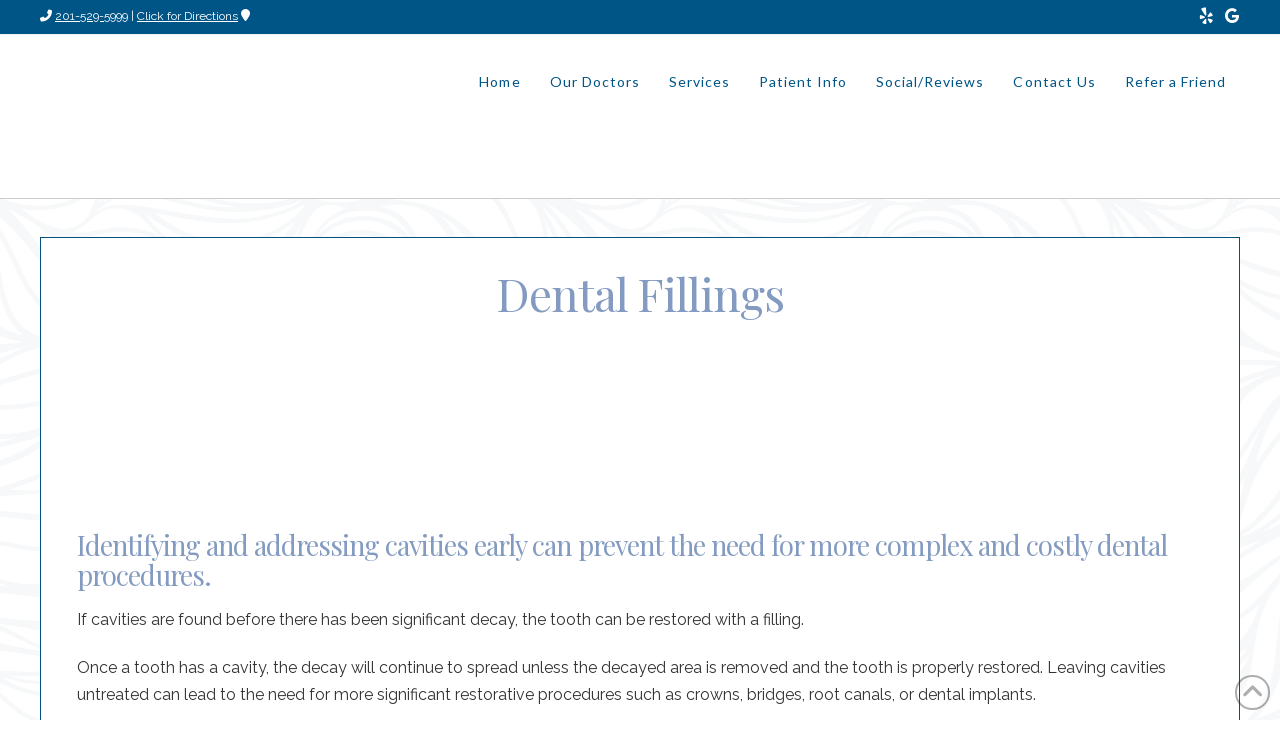

--- FILE ---
content_type: text/css; charset=utf-8
request_url: https://www.mahwahcosmeticdentist.com/wp-content/themes/x-pro-childhybrid/style.css?ver=6.5.16
body_size: 3162
content:
/*

Theme Name: X Pro DFX3 Hybrid
Theme URI: http://www.dentalfone.com/
Author: Dentalfone
Author URI: http://www.dentalfone.com/
Description: A powerful mobile tool
Version: 3.0.0
Template: pro

*/

/*Underline links for Accessibility
===*/
a,
a:active,
a:hover {
    text-decoration: underline !important;
}

.tg-grid-wrapper a,
.x-topbar .x-social-global a,
a.x-btn,
.x-btn-navbar,
.x-slider-scroll-bottom,
.x-slider-scroll-bottom:hover,
.x-scroll-top,
.x-scroll-top:hover,
.x-social-global a,
.df-left-nav-widget h5 a,
.x-btn-navbar,
.x-btn-navbar:hover,
.flex-direction-nav a,
.x-creative-cta,
a.x-creative-cta {
    text-decoration: none !important;
}

/*Video Background Thumbnail Button Placement and Hide Play Icon shown by default
===*/
a.x-anchor.x-anchor-button.df-btn {
    position: relative;
	bottom: 55px;
	z-index: 9999;
	text-decoration: none !important;
}

.x-column.df-btn-col {
	margin-bottom: -65px;
}

*::-webkit-media-controls-panel {
  display: none !important;
 -webkit-appearance: none;
}

/* Old shadow dom for play button */

*::-webkit-media-controls-play-button {
  display: none !important;
  -webkit-appearance: none;
}

/* New shadow dom for play button */

/* This one works */

*::-webkit-media-controls-start-playback-button {
  display: none !important;
  -webkit-appearance: none;
}

/*FA Icon Fix
===*/
.x-icon-phone {
	transform: rotateY(180deg);
}

.x-icon-map-marker:before {
	content: "\f3c5";
}

/*Topbar Custom Style
===*/
#df-tb-color a {
	border-bottom: none;
}

/*Footer Custom Style
===*/
.x-colophon.bottom {
    box-shadow: none !important;
    border-top: none !important;
    font-size: 10px;
    letter-spacing: 2px;
    text-transform: uppercase;
    padding: 10px 0 20px 0;
}

.x-colophon.bottom .x-colophon-content {
    margin: 20px 0 10px !important;
    padding-bottom: 10px !important;
}

/*Hide (or cover with color) Site Background Image on Masthead Video Fade-In
===*/
.x-slider-container.bg-video.above {
    background-color: #fff;
}

.x-slider-container.bg-video.below {
    background-color: #fff;
}

/*Down Arrow Custom Style Overlay on Masthead Video
===*/
.x-slider-scroll-bottom {
    border: 0 !important;
    background: url(/wp-content/uploads/scroll_over.png) no-repeat !important; 
    border-radius: 0;
    height: 130px;
    width: 120px;
}

.x-slider-scroll-bottom:hover {
    border: 0 !important;
    background: url(/wp-content/uploads/scroll_under.png) no-repeat !important; 
    border-radius: 0;
    height: 130px;
    width: 120px;
}

.x-slider-scroll-bottom i.x-icon-angle-down {
    display: none;
}

.x-slider-scroll-bottom.center {
    margin-left: -60px !important;
}

/*==============================
Case 3 - Hybrid Product
==============================*/
@media (max-width: 767px) {
/*Hides Un-needed elements for App View
===*/
header, /*Hide Desktop Header*/
.df-web-home, /*Hide Desktop Homepage */
.df-patient-info-btn, /*Hide Back to Patient Info Btn*/
.x-slider-container, /*Hide Above and Below Masthead Videos*/ 
.df-desktop-share { /*Hide Smartphone section on Share Page */
    display: none;
}

/*Creates App Buttons on Interior Pages
===*/
.df-app-btn {
    position: relative;
    max-width: 100%;  
    text-transform: uppercase;
    z-index: 10000;
}
}

@media (min-width: 768px) {
/*Hides Un-needed elements for Web View
===*/
.df-app-home, /*Hide App Grid on Homepage */
.df-app-help, /*Hides App Help On Web View*/
.df-qr-code, /*Hide App QR Code on Share Page and App Help Page*/  
.x-section.df-app-btn { /*Hide App Buttons on Interior Pages*/ 
    display: none;
}

/*Shows needed elements for Web View
===*/
header, /*Hide Desktop Header*/
.df-web-home, /*Hide Desktop Homepage */
.df-patient-info-btn, /*Hide Back to Patient Info Btn*/
.x-slider-container, /*Show Above and Below Masthead Videos on Tablet*/
.df-desktop-share { /*Show Phone Img on Share Page on Tablet*/
    display: inherit;
}

/*Creates Center Content Holder on Interior Pages for Web Only Product
===*/
.entry-content.content {
    max-width: 94%;
    margin: 3% auto;
    border: 0px solid rgba(0,0,0,0.15);
    border-radius: 2px;
    -webkit-box-shadow: 0px 0px 26px -5px rgba(0, 0, 0, 0.5);
    -moz-box-shadow: 0px 0px 26px -5px rgba(0 ,0, 0, 0.5);
    box-shadow: 0px 0px 26px -5px rgba(0, 0, 0, 0.5);
}
	
.x-main.full {
    background: rgba(255, 255, 255, 0) !important;
}
}

@media (min-width: 1220px) {
/*Creates Center Content Holder on Interior Pages for Web Only Product
===*/
.entry-content.content {
    max-width: 1200px;
}
}

/*X Button Remove Text Drop Shadow
===*/
.x-btn, .x-btn:hover, .button, .button:hover, [type="submit"], [type="submit"]:hover {
    text-shadow: none !important;
}

/*X Nav Links Solid Bar Hover Custom Style
===*/
.x-navbar .desktop .x-nav > li > a:hover, .x-navbar .desktop .x-nav > .x-active > a, .x-navbar .desktop .x-nav > .current-menu-item > a {
}

/*X Mobile Nav Bars Custom Style
===*/
.x-btn-navbar,
.x-btn-navbar:hover,
.x-btn-navbar.collapsed,
.x-btn-navbar.collapsed:hover {
	color: #ffffff;
}

/*X Google Maps Rounded Corners
===*/
div.x-map-inner.x-google-map-inner {
    border-radius: 0 0 2px 2px !important;
}

/* Shrink URL on Share Page to fit in Viewport on Apps
Add this class to the custom headline in cornerstone: url-overflow
========================================= */
@media screen and (max-width: 460px) {	
	.url-overflow {
		font-size: 121.4%;
	}
}

@media screen and (min-width: 461px) {
	.url-overflow {
		font-size: 171.4%;
	}
}

/*GTranslate Look and Feel
===*/
div.switcher.notranslate,div.gt_switcher.notranslate {
    max-width: 1200px !important;
    margin: 0 auto !important;
    padding-bottom: 10px !important;
}

#x-root {
    display: block !important;
}

/*Testimonial last name with only first letter
===*/
.df-first-letter {
    visibility: hidden;
    width: 10px;
}

.df-first-letter::first-letter {
    visibility: visible;
}

.testimonial-name {
    float: right;
    text-align: right;
    margin-right: 15px;
}

.df-first-letter {
    position: absolute;
    right: 23px;    
    font-weight: bold;
}

.df-review-date {
    clear: both;
}

/*Testimonial Hide Office Review Checkbox
===*/
#li-category-4 {
    display: none;
}

/*Non-1 Column Our Team Page Layout
===*/
@media (max-width: 767px) and (min-width: 600px) {	
.df-dr-row {
    display: flex;
}

.df-dr-col {
    margin-right: 3% !important;
    margin-left: 3% !important;
}
}

/*Blog Customizations
===*/
.p-meta>span:nth-child(1), .p-meta>span:nth-child(3) {
   display: none !important;
}

.p-meta>span:after {
   content: "" !important;
}

.single .entry-title {
    padding-bottom: 0px !important;
}

.single .p-meta {
    padding-bottom: 40px !important;
}

.entry-header {
    display: inherit !important;
}

.x-header-landmark
/*.single .entry-featured img*/  {
    display: none !important;
}

.single .entry-content.content {
    background: rgba(255, 255, 255, 0);
    border: 0px solid rgba(0, 0, 0, 0.15); 
    box-shadow: 0 0 0 0 rgba(0, 0, 0, 0.0);
	margin: initial !important;
}

.blog .x-main.full,
.single .x-main.full {
    background: rgba(255, 255, 255, 0) !important;
}
    
/*.blog .entry-featured img {
    display: none !important
}*/

.entry-wrap {
    max-width: 1200px !important;
	padding: 30px !important;
    margin: 0 auto !important;
	background: rgba(255,255,255,0.9);
    border: none;
    -webkit-box-shadow: 0px 0px 26px -5px rgba(0, 0, 0, 0.5);
    -moz-box-shadow: 0px 0px 26px -5px rgba(0 ,0, 0, 0.5);
    box-shadow: 0px 0px 26px -5px rgba(0 ,0, 0, 0.5);
}

.single .entry-title {
    padding-bottom: 30px;
}

/*.single .entry-featured img {
    padding-bottom: 30px;
}*/

.single .entry-thumb {
    background: transparent !important;
}

.has-post-thumbnail .entry-featured {
    border-bottom: 0px solid #ddd;
}

.x-sidebar {
    width: 25.536945%;
	background: rgba(255,255,255,0.9);
    border: none;
    -webkit-box-shadow: 0px 0px 26px -5px rgba(0, 0, 0, 0.5);
    -moz-box-shadow: 0px 0px 26px -5px rgba(0 ,0, 0, 0.5);
    box-shadow: 0px 0px 26px -5px rgba(0 ,0, 0, 0.5);
    padding: 30px;
}

/* My Style */

.x-navbar {
	box-shadow: none !important;
}

.x-navbar .desktop .x-nav > li > a:hover, .x-navbar .desktop .x-nav > .x-active > a, .x-navbar .desktop .x-nav > .current-menu-item > a {
    box-shadow: inset 0 4px 0 0 #849bc1 !important;
}

.x-topbar .x-social-global a {
	font-size: 17px !important;
}

.x-topbar {
	min-height: 35px !important;
}

.x-topbar .p-info {
	margin: 8px 0 0 !important;
}

.x-topbar .x-social-global {
	margin-top: 7px !important;
}

.entry-content.content {
	border: 0 !important;
	box-shadow: none !important;
	border-radius: 0 !important;
	border: 1px solid rgb(3,80,126) !important;
}

.home .entry-content.content {
	max-width: 100% !important;
	margin: 0 !important;
	border: 0 !important;
}

.animation-cols {
	position: relative;
}

.shape-top:before {
	content: '';
    background: #849bc1;
    width: 1.5em;
    height: 200px;
    position: absolute;
    top: -3em;
    left: 0.3em;
	z-index: 3;
}

.shape-bottom-center:before {
	content: '';
	background: #849bc1;
    width: 1.5em;
    height: 200px;
    position: absolute;
	top: 50%;
    right: 0.3em;
	z-index: 3;
	
	-webkit-transform: translateY(-50%);
	-ms-transform: translateY(-50%);
	-moz-transform: translateY(-50%);
	-o-transform: translateY(-50%);
	transform: translateY(-50%);
}

.shape-bottom-right:before {
	content: '';
    background: #849bc1;
    width: 200px;
    height: 24px;
    position: absolute;
    bottom: -0.7em;
    right: -5%;
    z-index: 3;
}

.image-overlay {
	position: absolute;
	top: 0;
	left: 0;
	background: #fff;
	width: 100%;
	height: 100%;
	pointer-events: none;

	-webkit-transition: 1s all ease-in;
	-ms-transition: 1s all ease-in;
	-moz-transition: 1s all ease-in;
	-o-transition: 1s all ease-in;
	transition: 1s all ease-in;
}

.animation-trigger .image-overlay {
	left: 100%;

	-webkit-transition: 1s all ease-in;
	-ms-transition: 1s all ease-in;
	-moz-transition: 1s all ease-in;
	-o-transition: 1s all ease-in;
	transition: 1s all ease-in;
}

.rev_slider_wrapper, a.x-img-thumbnail:hover, .x-slider-container.below, .page-template-template-blank-3-php .x-slider-container.above, .page-template-template-blank-6-php .x-slider-container.above {
	border: 0 !important;
}

.text-expand {
	width: 800px;
	line-height: 1.6;
}

.mission-cols {
	z-index: 3 !important;
}

.df-align-items {
	display: flex !important;
	-webkit-align-items: center !important;
	-ms-align-items: center !important;
	-moz-align-items: center !important;
	-o-align-items: center !important;
	align-items: center !important;
}

@media screen and (max-width: 979px) {
	.welcome {
		padding-left: 0 !important;
	}
	
	.welcome > div > div {
		width: 100% !important;
		display: block !important;
	}
	
	.mission {
		padding-right: 0 !important;
	}
	
	.mission > div {
    	flex-direction: column-reverse;
	}
	
	.mission > div > div {
		width: 100% !important;
		display: block !important;
	}
	
	.welcome .animation-cols, .mission .animation-cols {
		padding-left: 0 !important;
		padding-right: 0 !important;
	}
	
	.shape-top:before {
		content: '';
		left: -0.7em;
	}
	
	.shape-bottom-center:before {
    	content: '';
		right: -0.7em;
	}
	
	.text-expand {
		width: 100% !important;
	}
	
	.image-overlay {
		background: none;
	}
}

@media screen and (max-width: 767px) {
	.entry-content.content {
		border: 0 !important;
	}
	
	.x-btn.x-btn-flat {
		background-color: rgb(3,80,126);
		color: #fff !important;
	}
}